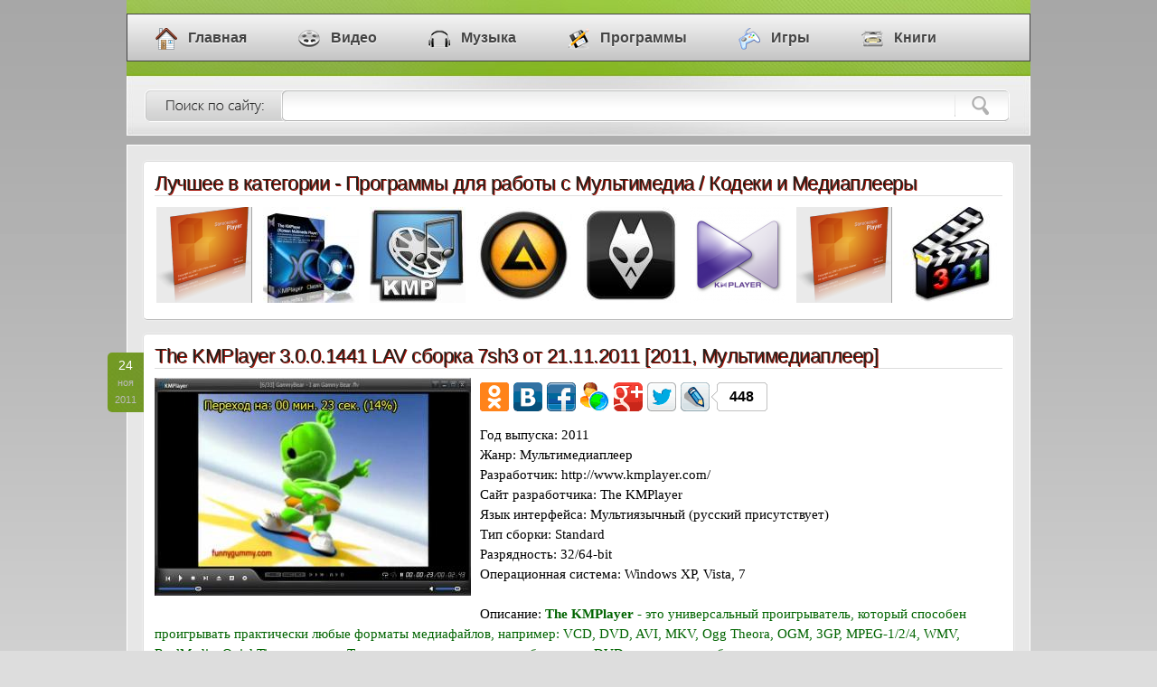

--- FILE ---
content_type: text/html; charset=windows-1251
request_url: https://myklad.org/3/6/4/the-kmplayer-3-0-0-1441-lav-sborka-7sh3-ot-21-11-2011-2011-multimediapleer.html
body_size: 6022
content:
<!DOCTYPE html>
<html lang="ru">
<head>
<meta http-equiv="Content-Type" content="text/html; charset=windows-1251" />
<title>The KMPlayer 3.0.0.1441 LAV сборка 7sh3 от 21.11.2011 [2011, Мультимедиаплеер] / Скачать бесплатно</title>
<meta name="description" content="Программы для работы с Мультимедиа / Кодеки и Медиаплееры » Скачать торрент The KMPlayer 3.0.0.1441 LAV сборка 7sh3 от 21.11.2011" />
<meta name="keywords" content="2011, 11, мультимедиаплеер, скачать, бесплатно, 21, от, 1441, kmplayer, lav, сборка, 7sh3, the" />
<link rel="icon" href="/favicon.ico" type="image/x-icon" />
<link rel="image_src" href="/posts/07XOqomlcLfgxprQ5qpluTlt6PweOC3tLRf5eqiKR5gquUntjjs5Os2NO108Ljk9S4zg/the-kmplayer-3-0-0-1441-lav-sborka-7sh3-ot-21-11-2011-1.jpg">
<meta property="og:image" content="/posts/07XOqomlcLfgxprQ5qpluTlt6PweOC3tLRf5eqiKR5gquUntjjs5Os2NO108Ljk9S4zg/the-kmplayer-3-0-0-1441-lav-sborka-7sh3-ot-21-11-2011-1.jpg">
<meta property="og:description" content="Более 400 000 файлов скачивай бесплатно в 1 клик !">
<link rel="stylesheet" href="/templates/css/style.css" type="text/css" />
</head>
<body>

<div class="head">
  <div id="menu">
    <div class="container">
      <ul id="nav">
        <li><a href="/"><i class="home"></i>Главная</a></li>
        <li><a href="/1/"><i class="video"></i>Видео</a></li>
        <li><a href="/2/"><i class="music"></i>Музыка</a></li>
        <li><a href="/3/"><i class="soft"></i>Программы</a></li>
        <li><a href="/4/"><i class="games"></i>Игры</a></li>
        <li><a href="/5/"><i class="books"></i>Книги</a></li>
      </ul>
    </div>
  </div>
  <div class="searchhead">
    <form name="sea" action="/search/" method="post">
      <input class="sinp" id="s" name="search" value="что ищем?" title=" " type="text" onfocus="if (this.value == 'что ищем?') {this.value = '';}" onblur="if (this.value == '') {this.value = 'что ищем?';}" />
      <input class="sbut" value="" type="submit" />
    </form>
  </div>
</div>

<div class="contener">
   <div class="content">
      <div class="box5">
        <h2>Лучшее в категории - Программы для работы с Мультимедиа / Кодеки и Медиаплееры</h2>
        <table>
          <tr>
            <td><a href="/3/6/4/stereoscopic-player-1-7-1-portable-2011-multimediapleer.html" class="tooltip white left"><img src="/top/1rCcocDVsrbnk5ba4HaRmKOwf8m3xdsleDoc6irdGDg7e1g9akwXtitKKNsZS2pquJmeKIuLCj6dqE09qffICiy8HXzKuaoHbX4cA/stereoscopic-player-1-7-1-portable-1.png"><span><b>Stereoscopic Player 1.7.1 Portable (2011)</b><br />Рейтинг: 10 из 10</span></a></td><td><a href="/3/6/4/the-kmplayer-3-9-1-135-portable-by-portableappz-2015-multimediapleer.html" class="tooltip white"><img src="/top/03yfobslePtcLjzpaZ5bxhldzIe6KDppiZeJukj52js6LGl8sleXemtn15Ku0rfalZqAnqq7n3evp51loqt9ZWfUxnraw9w/the-kmplayer-3-9-1-135-portable-by-portableappz-1.jpg"><span><b>The KMPlayer 3.9.1.135 Portable by PortableAppZ (2015)</b><br />Рейтинг: 9,5 из 10</span></a></td><td><a href="/3/6/4/the-kmplayer-3-9-0-127-final-repack-portable-2014-multimediapleer.html" class="tooltip white"><img src="/top/3r3Z1cjeq7Gh1KXSorCfmqKTfKGH1JWid9CojNSlr9XGapsleXqGJlocu81w/the-kmplayer-3-9-0-127-final-repack-portable-1.jpg"><span><b>The KMPlayer 3.9.0.127 Final RePack + Portable (2014)</b><br />Рейтинг: 9,5 из 10</span></a></td><td><a href="/3/6/4/aimp-3-55-1355-final-2014-audio-proigryvatel.html" class="tooltip white"><img src="/top/03bQ4MDjtHzW1KCa5qqCrMWmlJ695cw/aimp-3-55-1355-final-1.jpg"><span><b>AIMP 3.55.1355 Final (2014)</b><br />Рейтинг: 9,5 из 10</span></a></td><td><a href="/3/6/4/foobar2000-1-3-3-stable-repack-2014-audio-pleer.html" class="tooltip white"><img src="/top/3r3Z1cjeq7Gh1KXSorCfmqKTfKGH1JWhd9CojNJ2h6zHZ87Zd2dkocu81w/foobar2000-1-3-3-stable-repack-1.jpg"><span><b>Foobar2000 1.3.3 Stable RePack (2014)</b><br />Рейтинг: 9,5 из 10</span></a></td><td><a href="/3/6/4/the-kmplayer-3-9-0-125-final-2014-multimediapleer.html" class="tooltip white"><img src="/top/3r3Z1cjeq7Gh1KXSorCfmqKTfKGH1JWhd9CojNCjsanGZtGlrJVnocu81w/the-kmplayer-3-9-0-125-final-1.jpg"><span><b>The KMPlayer 3.9.0.125 Final (2014)</b><br />Рейтинг: 9,5 из 10</span></a></td><td><a href="/3/6/4/stereoscopic-player-1-9-2-final-standard-2012-multimediapleer-ml-ru.html" class="tooltip white"><img src="/top/1rCcocDVsrbnk5ba4HaRmKOwf8m3xdsleDoc6irdGDg7e1g9akwXtitKKNsZS2pquJmeKIuLCj6dqE09qffICiy8HXzKuaoHbX4cA/stereoscopic-player-1-9-2-final-standard-ml-ru-1.png"><span><b>Stereoscopic Player 1.9.2 Final Standard ML (2012)</b><br />Рейтинг: 9,5 из 10</span></a></td><td><a href="/3/6/4/k-lite-codec-pack-8-9-2-mega-full-standard-basic-x64-6-4-2-2012-kodeki-pleer-utility-32-64-bit.html" class="tooltip white right"><img src="/top/3XiYrIfgo7Lc0JTXobmnYtyXgKOCppeafpaqup2lgKedas6rd5Zoo5J62sPc/k-lite-codec-pack-8-9-2-mega-full-standard-basic-x64-6-4-2-32-64-bit-1.jpg"><span><b>K-Lite Codec Pack 8.9.2 Mega/Full/Standard/Basic + x64 6.4.2 32/64-bit (2012)</b><br />Рейтинг: 9,5 из 10</span></a></td>
          </tr>
        </table>
      </div>
      <div class="box2">
        <div class="datelay">24<br /><i>ноя<br />2011</i></div>
        <h1>The KMPlayer 3.0.0.1441 LAV сборка 7sh3 от 21.11.2011 [2011, Мультимедиаплеер]</h1>
		<div><img src="/posts/07XOqomlcLfgxprQ5qpluTlt6PweOC3tLRf5eqiKR5gquUntjjs5Os2NO108Ljk9S4zg/the-kmplayer-3-0-0-1441-lav-sborka-7sh3-ot-21-11-2011-1.jpg" alt="The KMPlayer 3.0.0.1441 LAV сборка 7sh3 от 21.11.2011" width="350"> <div id="soc_like"></div> <span style="font-size: 15px; line-height: normal"><span style="font-family: Georgia"><span class="field">Год выпуска:</span> 2011 <br><span class="field">Жанр:</span> Мультимедиаплеер <br><span class="field">Разработчик:</span> http://www.kmplayer.com/ <br><span class="field">Сайт разработчика:</span> The KMPlayer <br><span class="field">Язык интерфейса:</span> Мультиязычный (русский присутствует) <br><span class="field">Тип сборки:</span> Standard <br><span class="field">Разрядность:</span> 32/64-bit <br><span class="field">Операционная система:</span> Windows XP, Vista, 7 <br> <br><span class="field">Описание:</span> <span style="color: darkgreen"><span style="font-weight:bold">The KMPlayer</span> - это универсальный проигрыватель, который способен проигрывать практически любые форматы медиафайлов, например: VCD, DVD, AVI, MKV, Ogg Theora, OGM, 3GP, MPEG-1/2/4, WMV, RealMedia, QuickTime и другие. Также программа понимает субтитры на DVD дисках и способна записывать звук, видео или картинки из любой части проигрываемого фрагмента. Плеер может работать с внутренними и внешними фильтрами и плагинами, что позволит управлять аудио-видео параметрами проигрываемых файлов. KMPlayer содержит почти все основные кодеки для воспроизведения видео и аудио.</span> <br> <br><div class="spoiler"><a href="#" class="splink" onclick="$('.spoiler img').each(function(){var rs=$(this).attr('rsrc');if(rs!=undefined){this.src=rs;$(this).css('width','100%');}});return spoiler(this)"><b></b>Возможности</a><div>- Проигрывание видео и аудио различных форматов <br>- Встроенные кодеки позволяющие проигрывать файлы без наличия установленных в системе кодеков <br>- Проигрывание недокачанных и «битых» файлов <br>- Возможность хранения настроек как в реестре, так и в файле конфигурации <br>- Возможность использовать программы в качестве портативного проигрывателя <br>- Поддержка субтитров различных форматов <br>- Встроенный редактор субтитров <br>- Возможность воспроизведения внешней аудио дорожки <br>- Возможность использования плагинов для Winamp <br>- Возможность смены скинов интерфейса <br>- Захват видео (без аудиодорожки или с ней)/аудио из файла <br>- Возможность проигрывания определённого отрезка материала <br>- Многоязычный интерфейс с поддержкой русского и украинского языков.</div></div><div class="spoiler"><a href="#" class="splink" onclick="$('.spoiler img').each(function(){var rs=$(this).attr('rsrc');if(rs!=undefined){this.src=rs;$(this).css('width','100%');}});return spoiler(this)"><b></b>Изменения в сборке</a><div>- LAV Filters 0.39</div></div><div class="spoiler"><a href="#" class="splink" onclick="$('.spoiler img').each(function(){var rs=$(this).attr('rsrc');if(rs!=undefined){this.src=rs;$(this).css('width','100%');}});return spoiler(this)"><b></b>Изменения</a><div>- Add RTMP Source Filter. <br>- Add RTSP Source Filter. <br>- Add internal video codec(Intel's GPU) <br>- RealMedia File Parser improvement and video sync error modification <br>- File playback lagging bug modification <br>- Fixed M2TS Source Filter error. <br>- Fixed multi-channel audio noise bug error. <br>- Changed Internal Video Decoder for GUI Preference setting</div></div><div class="spoiler"><a href="#" class="splink" onclick="$('.spoiler img').each(function(){var rs=$(this).attr('rsrc');if(rs!=undefined){this.src=rs;}});return spoiler(this)"><b></b>Показать скриншоты</a><div style="text-align:center"><img rsrc="/posts/03qeobslePtcLjzpaZ5bxhldzIe6KDppaZeZiljZ11tKKXl6DZq5SZq8Ot1YzYlZyumaa80XuD1ZVom9etZGumx3raw9w/the-kmplayer-3-0-0-1441-lav-sborka-7sh3-ot-21-11-2011-2.jpg"/> <br> <br><img rsrc="/posts/03qfobslePtcLjzpaZ5bxhldzIe6KDppaZeZiljZ14h6KYZc2pq5WV1JeBqYuqyKOuoNeOpHWEqpZnotR6Ypmpmnraw9w/the-kmplayer-3-0-0-1441-lav-sborka-7sh3-ot-21-11-2011-3.jpg"/> <br> <br><img rsrc="/posts/03uZobslePtcLjzpaZ5bxhldzIe6KDppaZeZiljZ2kfqLGlcplukfZZnpsN9poSqxs2py6eMz3SzpMdroqiqmGfVkXraw9w/the-kmplayer-3-0-0-1441-lav-sborka-7sh3-ot-21-11-2011-4.jpg"/></div></div></span></span></div>
		<div class="reeedmore">
          <span><a href="/3/">Программы</a> / <a href="/3/6/">Программы для работы с Мультимедиа</a> / <a href="/3/6/4/">Кодеки и Медиаплееры</a></span>
          <div class="download"><b>СКАЧАТЬ БЕСПЛАТНО &nbsp;[11.1 MB]</b></div>
          <br class="clear" />
        </div>
      </div><div id="comment_add"></div><br />
            <div class="box1">
              <div class="datelay">03<br /><i>ноя<br />2011</i></div>
              <h2><a target="_blank" href="/3/6/4/the-kmplayer-3-0-0-1441-lav-sborka-7sh3-ot-02-11-2011-2011-multimediapleer.html">The KMPlayer 3.0.0.1441 LAV сборка 7sh3 от 02.11.2011 [2011, Мультимедиаплеер]</a></h2>
			  <noscript><img src="/thumbs/07XOpY2kcLfgxprQ5qpluTlt6PweOC3tLRepupiKB7h6eUntjjt56U7Maplu6cSok9q2zg/the-kmplayer-3-0-0-1441-lav-sborka-7sh3-ot-02-11-2011-1.png" alt="The KMPlayer 3.0.0.1441 LAV сборка 7sh3 от 02.11.2011"></noscript><img class="lazy" data-src="/thumbs/07XOpY2kcLfgxprQ5qpluTlt6PweOC3tLRepupiKB7h6eUntjjt56U7Maplu6cSok9q2zg/the-kmplayer-3-0-0-1441-lav-sborka-7sh3-ot-02-11-2011-1.png">                 
			  <div class="text">Год выпуска: 2011<br />Жанр: Мультимедиаплеер<br />Разработчик: http://www.kmplayer.com/<br />Сайт разработчика: The KMPlayer<br />Язык интерфейса: Мультиязычный (русский присутствует)<br />Тип сборки: Standard<br />Разрядность: 32/64-bit<br />Операционная система: Windows XP, Vista, 7<br />Системные требования: - 50 МБ свободного дискового пространства <br />Описание: The KMPlayer - это универсальный проигрыватель, который способен проигрывать практически любые форматы медиафайлов, например: VCD, DVD, AVI, MKV, Ogg Theora, OGM, 3GP, MPEG-1/2/4, WMV, RealMedia, QuickTime и другие. Также программа понимает cубтитры на DVD дисках и способн ...</div>
		      <br class="clear" />
              <div class="reeedmore">
                <span><a href="/3/">Программы</a> / <a href="/3/6/">Программы для работы с Мультимедиа</a> / <a href="/3/6/4/">Кодеки и Медиаплееры</a></span>
                <div class="reedrg"> <a target="_blank" href="/3/6/4/the-kmplayer-3-0-0-1441-lav-sborka-7sh3-ot-02-11-2011-2011-multimediapleer.html"><b>Подробнее &nbsp;[11.0 MB]</b></a></div>
                <br class="clear" />
              </div>
            </div>
            <div class="box1">
              <div class="datelay">29<br /><i>ноя<br />2011</i></div>
              <h2><a target="_blank" href="/3/6/4/the-kmplayer-3-0-0-1441-lav-sborka-7sh3-ot-28-11-2011-2011-multimediapleer.html">The KMPlayer 3.0.0.1441 LAV сборка 7sh3 от 28.11.2011 [2011, Мультимедиаплеер]</a></h2>
			  <noscript><img src="/thumbs/07XOqomlcLfgxprQ5qpluTlt6PweOC3tLRf5eqiKR5gquUntjjs5Os2NO108Ljk9S4zg/the-kmplayer-3-0-0-1441-lav-sborka-7sh3-ot-28-11-2011-1.jpg" alt="The KMPlayer 3.0.0.1441 LAV сборка 7sh3 от 28.11.2011"></noscript><img class="lazy" data-src="/thumbs/07XOqomlcLfgxprQ5qpluTlt6PweOC3tLRf5eqiKR5gquUntjjs5Os2NO108Ljk9S4zg/the-kmplayer-3-0-0-1441-lav-sborka-7sh3-ot-28-11-2011-1.jpg">                 
			  <div class="text">Год выпуска: 2011<br />Жанр: Мультимедиаплеер<br />Разработчик: http://www.kmplayer.com/<br />Сайт разработчика: The KMPlayer<br />Язык интерфейса: Мультиязычный (русский присутствует)<br />Тип сборки: Standard<br />Разрядность: 32/64-bit<br />Операционная система: Windows XP, Vista, 7 <br />Описание: The KMPlayer - это универсальный проигрыватель, который способен проигрывать практически любые форматы медиафайлов, например: VCD, DVD, AVI, MKV, Ogg Theora, OGM, 3GP, MPEG-1/2/4, WMV, RealMedia, QuickTime и другие. Также программа понимает cубтитры на DVD дисках и способна записывать звук, видео или картинки из любой части проигрываем ...</div>
		      <br class="clear" />
              <div class="reeedmore">
                <span><a href="/3/">Программы</a> / <a href="/3/6/">Программы для работы с Мультимедиа</a> / <a href="/3/6/4/">Кодеки и Медиаплееры</a></span>
                <div class="reedrg"> <a target="_blank" href="/3/6/4/the-kmplayer-3-0-0-1441-lav-sborka-7sh3-ot-28-11-2011-2011-multimediapleer.html"><b>Подробнее &nbsp;[11.1 MB]</b></a></div>
                <br class="clear" />
              </div>
            </div>
            <div class="box1">
              <div class="datelay">02<br /><i>дек<br />2011</i></div>
              <h2><a target="_blank" href="/3/6/4/the-kmplayer-3-0-0-1441-lav-sborka-7sh3-ot-01-12-2011-2011-multimediapleer.html">The KMPlayer 3.0.0.1441 LAV сборка 7sh3 от 01.12.2011 [2011, Мультимедиаплеер]</a></h2>
			  <noscript><img src="/thumbs/07XOqomlcLfgxprQ5qpluTlt6PweOC3tLRf5eqiKR5gquUntjjs5Os2NO108Ljk9S4zg/the-kmplayer-3-0-0-1441-lav-sborka-7sh3-ot-01-12-2011-1.jpg" alt="The KMPlayer 3.0.0.1441 LAV сборка 7sh3 от 01.12.2011"></noscript><img class="lazy" data-src="/thumbs/07XOqomlcLfgxprQ5qpluTlt6PweOC3tLRf5eqiKR5gquUntjjs5Os2NO108Ljk9S4zg/the-kmplayer-3-0-0-1441-lav-sborka-7sh3-ot-01-12-2011-1.jpg">                 
			  <div class="text">Год выпуска: 2011<br />Жанр: Мультимедиаплеер<br />Разработчик: http://www.kmplayer.com/<br />Сайт разработчика: The KMPlayer<br />Язык интерфейса: Мультиязычный (русский присутствует)<br />Тип сборки: Standard<br />Разрядность: 32/64-bit<br />Операционная система: Windows XP, Vista, 7 <br />Описание: The KMPlayer - это универсальный проигрыватель, который способен проигрывать практически любые форматы медиафайлов, например: VCD, DVD, AVI, MKV, Ogg Theora, OGM, 3GP, MPEG-1/2/4, WMV, RealMedia, QuickTime и другие. Также программа понимает cубтитры на DVD дисках и способна записывать звук, видео или картинки из любой части проигрываем ...</div>
		      <br class="clear" />
              <div class="reeedmore">
                <span><a href="/3/">Программы</a> / <a href="/3/6/">Программы для работы с Мультимедиа</a> / <a href="/3/6/4/">Кодеки и Медиаплееры</a></span>
                <div class="reedrg"> <a target="_blank" href="/3/6/4/the-kmplayer-3-0-0-1441-lav-sborka-7sh3-ot-01-12-2011-2011-multimediapleer.html"><b>Подробнее &nbsp;[11.1 MB]</b></a></div>
                <br class="clear" />
              </div>
            </div>
            <div class="box1">
              <div class="datelay">08<br /><i>сен<br />2011</i></div>
              <h2><a target="_blank" href="/3/6/4/the-kmplayer-3-0-0-1441-lav-sborka-7sh3-ot-29-08-2011-2011-multimediapleer.html">The KMPlayer 3.0.0.1441 LAV сборка 7sh3 от 29.08.2011 [2011, Мультимедиаплеер]</a></h2>
			  <noscript><img src="/thumbs/3r3Z1cjeq7Gh1KXSorCfmqKTfKGE1JWjd9CnvqR6s6eXZssleXfZhnocu81w/the-kmplayer-3-0-0-1441-lav-sborka-7sh3-ot-29-08-2011-1.jpg" alt="The KMPlayer 3.0.0.1441 LAV сборка 7sh3 от 29.08.2011"></noscript><img class="lazy" data-src="/thumbs/3r3Z1cjeq7Gh1KXSorCfmqKTfKGE1JWjd9CnvqR6s6eXZssleXfZhnocu81w/the-kmplayer-3-0-0-1441-lav-sborka-7sh3-ot-29-08-2011-1.jpg">                 
			  <div class="text">Год выпуска: 2011<br />Жанр: Мультимедиаплеер<br />Разработчик: The KMPlayer<br />Сайт разработчика: www.kmplayer.com<br />Язык интерфейса: Мультиязычный (русский присутствует)<br />Тип сборки: Standard<br />Разрядность: 32-bit<br />Операционная система: Windows XP, Vista, 7<br />Описание: KMPlayer — медиаплеер с поддержкой проигрывания всех популярных аудио и видеоформатов, включая DVD, VCD, AVI, MKV, Ogg Theora, OGM, 3GP, MPEG-1/2/4, WMV, RealMedia и QuickTime. Главные особенности — встроенные кодеки и гибкость настроек. Кроме этого, KMPlayer может работать не только с внутренними, но и внешними фильтрами и плагинами, что позволяе ...</div>
		      <br class="clear" />
              <div class="reeedmore">
                <span><a href="/3/">Программы</a> / <a href="/3/6/">Программы для работы с Мультимедиа</a> / <a href="/3/6/4/">Кодеки и Медиаплееры</a></span>
                <div class="reedrg"> <a target="_blank" href="/3/6/4/the-kmplayer-3-0-0-1441-lav-sborka-7sh3-ot-29-08-2011-2011-multimediapleer.html"><b>Подробнее &nbsp;[9.1 MB]</b></a></div>
                <br class="clear" />
              </div>
            </div>
            <div class="box1">
              <div class="datelay">10<br /><i>мар<br />2012</i></div>
              <h2><a target="_blank" href="/3/6/4/the-kmplayer-3-0-0-1441-lav-sborka-7sh3-ot-01-03-2012-portable-2012-mediapleer.html">The KMPlayer 3.0.0.1441 LAV сборка 7sh3 от 01.03.2012 + Portable [2012, Медиаплеер]</a></h2>
			  <noscript><img src="/thumbs/03qgobslePtcLjzpaZ5bxhldzIe6KDppeZeJmji513g6LJlaKqfmRr2caBqYWnnaKAzaOplun3uDqZeVodh9lWWolnrgwdw/the-kmplayer-3-0-0-1441-lav-sborka-7sh3-ot-01-03-2012-portable-1.png" alt="The KMPlayer 3.0.0.1441 LAV сборка 7sh3 от 01.03.2012 + Portable"></noscript><img class="lazy" data-src="/thumbs/03qgobslePtcLjzpaZ5bxhldzIe6KDppeZeJmji513g6LJlaKqfmRr2caBqYWnnaKAzaOplun3uDqZeVodh9lWWolnrgwdw/the-kmplayer-3-0-0-1441-lav-sborka-7sh3-ot-01-03-2012-portable-1.png">                 
			  <div class="text">Год выпуска: 2012<br />Жанр: Медиаплеер<br />Разработчик: KMP Media<br />Сайт разработчика: http://www.kmplayer.com/<br />Язык интерфейса: Мультиязычный (русский присутствует)<br />Тип сборки: Standard + Portable by Valx<br />Разрядность: 32/64-bit<br />Операционная система: Windows XP, Vista, 7 <br />Описание: The KMPlayer - мощный бесплатный медиаплеер с поддержкой проигрывания всех популярных видеоформатов, включая DVD, VCD, AVI, MKV, Ogg Theora, OGM, 3GP, MPEG-1/2/4, WMV, RealMedia и QuickTime. Имеется поддержка субтитров, зум, панорамирование, воспроизведение потокового контента, видео, захваченного TV-тюнером и камерой, поддер ...</div>
		      <br class="clear" />
              <div class="reeedmore">
                <span><a href="/3/">Программы</a> / <a href="/3/6/">Программы для работы с Мультимедиа</a> / <a href="/3/6/4/">Кодеки и Медиаплееры</a></span>
                <div class="reedrg"> <a target="_blank" href="/3/6/4/the-kmplayer-3-0-0-1441-lav-sborka-7sh3-ot-01-03-2012-portable-2012-mediapleer.html"><b>Подробнее &nbsp;[55.4 MB]</b></a></div>
                <br class="clear" />
              </div>
            </div>
            <div class="box1">
              <div class="datelay">15<br /><i>дек<br />2011</i></div>
              <h2><a target="_blank" href="/3/6/4/the-kmplayer-3-1-0-0-lav-sborka-7sh3-ot-15-12-2011-2011-multimediapleer.html">The KMPlayer 3.1.0.0 LAV сборка 7sh3 от 15.12.2011 [2011, Мультимедиаплеер]</a></h2>
			  <noscript><img src="/thumbs/07XOpY2kcLfgxprQ5qpluTlt6PweOC3tLRepupiKB7h6eUntjjt56U7Maplu6cSok9q2zg/the-kmplayer-3-1-0-0-lav-sborka-7sh3-ot-15-12-2011-1.png" alt="The KMPlayer 3.1.0.0 LAV сборка 7sh3 от 15.12.2011"></noscript><img class="lazy" data-src="/thumbs/07XOpY2kcLfgxprQ5qpluTlt6PweOC3tLRepupiKB7h6eUntjjt56U7Maplu6cSok9q2zg/the-kmplayer-3-1-0-0-lav-sborka-7sh3-ot-15-12-2011-1.png">                 
			  <div class="text">Год выпуска: 2011<br />Жанр: Мультимедиаплеер<br />Разработчик: http://www.kmplayer.com/<br />Сайт разработчика: The KMPlayer<br />Язык интерфейса: Мультиязычный (русский присутствует)<br />Тип сборки: Standard<br />Разрядность: 32/64-bit<br />Операционная система: Windows XP, Vista, 7 <br />Описание: The KMPlayer - мощный бесплатный медиаплеер с поддержкой проигрывания всех популярных видеоформатов, включая DVD, VCD, AVI, MKV, Ogg Theora, OGM, 3GP, MPEG-1/2/4, WMV, RealMedia и QuickTime. Имеется поддержка субтитров, зум, панорамирование, воспроизведение потокового контента, видео, захваченного TV-тюнером и камерой, поддержка синов  ...</div>
		      <br class="clear" />
              <div class="reeedmore">
                <span><a href="/3/">Программы</a> / <a href="/3/6/">Программы для работы с Мультимедиа</a> / <a href="/3/6/4/">Кодеки и Медиаплееры</a></span>
                <div class="reedrg"> <a target="_blank" href="/3/6/4/the-kmplayer-3-1-0-0-lav-sborka-7sh3-ot-15-12-2011-2011-multimediapleer.html"><b>Подробнее &nbsp;[11.7 MB]</b></a></div>
                <br class="clear" />
              </div>
            </div>
            <div class="box1">
              <div class="datelay">24<br /><i>дек<br />2011</i></div>
              <h2><a target="_blank" href="/3/6/4/the-kmplayer-3-1-0-0-r2-lav-sborka-7sh3-ot-23-12-2011-2011-multimediapleer.html">The KMPlayer 3.1.0.0 R2 LAV сборка 7sh3 от 23.12.2011 [2011, Мультимедиаплеер]</a></h2>
			  <noscript><img src="/thumbs/03qfobslePtcLjzpaZ5bxhldzIe6KDppaZeZmljZ11sqLKa8plukeWeY1pZsle1bSrx5t9nteS0HmCo5uVm9l8Z2WmxXraw9w/the-kmplayer-3-1-0-0-r2-lav-sborka-7sh3-ot-23-12-2011-1.jpg" alt="The KMPlayer 3.1.0.0 R2 LAV сборка 7sh3 от 23.12.2011"></noscript><img class="lazy" data-src="/thumbs/03qfobslePtcLjzpaZ5bxhldzIe6KDppaZeZmljZ11sqLKa8plukeWeY1pZsle1bSrx5t9nteS0HmCo5uVm9l8Z2WmxXraw9w/the-kmplayer-3-1-0-0-r2-lav-sborka-7sh3-ot-23-12-2011-1.jpg">                 
			  <div class="text">Год выпуска: 2011<br />Жанр: Мультимедиаплеер<br />Разработчик: The KMPlayer<br />Сайт разработчика: http://www.kmplayer.com/<br />Язык интерфейса: Мультиязычный (русский присутствует)<br />Тип сборки: Standard<br />Разрядность: 32/64-bit<br />Операционная система: Windows XP, Vista, 7 <br />Описание: The KMPlayer - мощный бесплатный медиаплеер с поддержкой проигрывания всех популярных видеоформатов, включая DVD, VCD, AVI, MKV, Ogg Theora, OGM, 3GP, MPEG-1/2/4, WMV, RealMedia и QuickTime. Имеется поддержка субтитров, зум, панорамирование, воспроизведение потокового контента, видео, захваченного TV-тюнером и камерой, поддержка синов  ...</div>
		      <br class="clear" />
              <div class="reeedmore">
                <span><a href="/3/">Программы</a> / <a href="/3/6/">Программы для работы с Мультимедиа</a> / <a href="/3/6/4/">Кодеки и Медиаплееры</a></span>
                <div class="reedrg"> <a target="_blank" href="/3/6/4/the-kmplayer-3-1-0-0-r2-lav-sborka-7sh3-ot-23-12-2011-2011-multimediapleer.html"><b>Подробнее &nbsp;[12.0 MB]</b></a></div>
                <br class="clear" />
              </div>
            </div>
            <div class="box1">
              <div class="datelay">24<br /><i>дек<br />2011</i></div>
              <h2><a target="_blank" href="/3/6/4/the-kmplayer-3-1-0-0-r2-lav-sborka-7sh3-ot-23-12-2011-portable-2011-multimediapleer.html">The KMPlayer 3.1.0.0 R2 LAV сборка 7sh3 от 23.12.2011 Portable [2011, Мультимедиаплеер]</a></h2>
			  <noscript><img src="/thumbs/03qfobslePtcLjzpaZ5bxhldzIe6KDppaZeZmljZ11sqLKa8plukeWeY1pZsle1bSrx5t9nteS0HmCo5uVm9l8Z2WmxXraw9w/the-kmplayer-3-1-0-0-r2-lav-sborka-7sh3-ot-23-12-2011-portable-1.jpg" alt="The KMPlayer 3.1.0.0 R2 LAV сборка 7sh3 от 23.12.2011 Portable"></noscript><img class="lazy" data-src="/thumbs/03qfobslePtcLjzpaZ5bxhldzIe6KDppaZeZmljZ11sqLKa8plukeWeY1pZsle1bSrx5t9nteS0HmCo5uVm9l8Z2WmxXraw9w/the-kmplayer-3-1-0-0-r2-lav-sborka-7sh3-ot-23-12-2011-portable-1.jpg">                 
			  <div class="text">Год выпуска: 2011<br />Жанр: Мультимедиаплеер<br />Разработчик: http://www.kmplayer.com/<br />Сайт разработчика: The KMPlayer<br />Язык интерфейса: Мультиязычный (русский присутствует)<br />Тип сборки: Portable by BALISTA<br />Разрядность: 32/64-bit<br />Операционная система: Windows XP, Vista, 7 <br />Описание: The KMPlayer - мощный бесплатный медиаплеер с поддержкой проигрывания всех популярных видеоформатов, включая DVD, VCD, AVI, MKV, Ogg Theora, OGM, 3GP, MPEG-1/2/4, WMV, RealMedia и QuickTime. Имеется поддержка субтитров, зум, панорамирование, воспроизведение потокового контента, видео, захваченного TV-тюнером и камерой, подде ...</div>
		      <br class="clear" />
              <div class="reeedmore">
                <span><a href="/3/">Программы</a> / <a href="/3/6/">Программы для работы с Мультимедиа</a> / <a href="/3/6/4/">Кодеки и Медиаплееры</a></span>
                <div class="reedrg"> <a target="_blank" href="/3/6/4/the-kmplayer-3-1-0-0-r2-lav-sborka-7sh3-ot-23-12-2011-portable-2011-multimediapleer.html"><b>Подробнее &nbsp;[62.9 MB]</b></a></div>
                <br class="clear" />
              </div>
            </div>
            <div class="box1">
              <div class="datelay">07<br /><i>апр<br />2012</i></div>
              <h2><a target="_blank" href="/3/6/4/the-kmplayer-3-0-0-1440-lav-sborka-7sh3-ot-30-03-2012-2012-multimediapleer.html">The KMPlayer 3.0.0.1440 LAV сборка 7sh3 от 30.03.2012 [2012, Мультимедиаплеер]</a></h2>
			  <noscript><img src="/thumbs/03uaobslePtcLjzpaZ5bxhldzIe6KDppeZeJujkJ2jhKKWaZynd2Jr15ay0Yfbm6Jplul6WPp3W0p5VrnqatZJfUl3raw9w/the-kmplayer-3-0-0-1440-lav-sborka-7sh3-ot-30-03-2012-1.jpg" alt="The KMPlayer 3.0.0.1440 LAV сборка 7sh3 от 30.03.2012"></noscript><img class="lazy" data-src="/thumbs/03uaobslePtcLjzpaZ5bxhldzIe6KDppeZeJujkJ2jhKKWaZynd2Jr15ay0Yfbm6Jplul6WPp3W0p5VrnqatZJfUl3raw9w/the-kmplayer-3-0-0-1440-lav-sborka-7sh3-ot-30-03-2012-1.jpg">                 
			  <div class="text">Год выпуска: 2012<br />Жанр: Мультимедиаплеер<br />Разработчик: KMP Media<br />Сайт разработчика: http://www.kmplayer.com/<br />Язык интерфейса: Мультиязычный (русский присутствует)<br />Тип сборки: Standard<br />Разрядность: 32/64-bit<br />Операционная система: Windows XP, Vista, 7 <br />Описание: The KMPlayer - мощный бесплатный медиаплеер с поддержкой проигрывания всех популярных видеоформатов, включая DVD, VCD, AVI, MKV, Ogg Theora, OGM, 3GP, MPEG-1/2/4, WMV, RealMedia и QuickTime. Имеется поддержка субтитров, зум, панорамирование, воспроизведение потокового контента, видео, захваченного TV-тюнером и камерой, поддержка синов и м ...</div>
		      <br class="clear" />
              <div class="reeedmore">
                <span><a href="/3/">Программы</a> / <a href="/3/6/">Программы для работы с Мультимедиа</a> / <a href="/3/6/4/">Кодеки и Медиаплееры</a></span>
                <div class="reedrg"> <a target="_blank" href="/3/6/4/the-kmplayer-3-0-0-1440-lav-sborka-7sh3-ot-30-03-2012-2012-multimediapleer.html"><b>Подробнее &nbsp;[12.0 MB]</b></a></div>
                <br class="clear" />
              </div>
            </div>
            <div class="box1">
              <div class="datelay">02<br /><i>фев<br />2012</i></div>
              <h2><a target="_blank" href="/3/6/4/the-kmplayer-3-1-0-0-r2-lav-sborka-7sh3-ot-23-02-12-2012-mediapleer.html">The KMPlayer 3.1.0.0 R2 LAV сборка 7sh3 от 23.02.12 [2012, Медиаплеер]</a></h2>
			  <noscript><img src="/thumbs/03qgobslePtcLjzpaZ5bxhldzIe6KDppeZeJmji513g6LJlaKqfmRr2caBqYWnnaKAzaOplun3uDqZeVodh9lWWolnrgwdw/the-kmplayer-3-1-0-0-r2-lav-sborka-7sh3-ot-23-02-12-1.png" alt="The KMPlayer 3.1.0.0 R2 LAV сборка 7sh3 от 23.02.12"></noscript><img class="lazy" data-src="/thumbs/03qgobslePtcLjzpaZ5bxhldzIe6KDppeZeJmji513g6LJlaKqfmRr2caBqYWnnaKAzaOplun3uDqZeVodh9lWWolnrgwdw/the-kmplayer-3-1-0-0-r2-lav-sborka-7sh3-ot-23-02-12-1.png">                 
			  <div class="text">Год выпуска: 2012<br />Жанр: Медиаплеер<br />Разработчик: KMP Media<br />Сайт разработчика: http://www.kmplayer.com/<br />Язык интерфейса: Мультиязычный (русский присутствует)<br />Тип сборки: Standard<br />Разрядность: 32/64-bit<br />Операционная система: Windows XP, Vista, 7, 8 <br />Описание: The KMPlayer - это универсальный проигрыватель, который способен проигрывать практически любые форматы медиафайлов, например: VCD, DVD, AVI, MKV, Ogg Theora, OGM, 3GP, MPEG-1/2/4, WMV, RealMedia, QuickTime и другие. Также программа понимает cубтитры на DVD дисках и способна записывать звук, видео или картинки из любой части проигрываемого фр ...</div>
		      <br class="clear" />
              <div class="reeedmore">
                <span><a href="/3/">Программы</a> / <a href="/3/6/">Программы для работы с Мультимедиа</a> / <a href="/3/6/4/">Кодеки и Медиаплееры</a></span>
                <div class="reedrg"> <a target="_blank" href="/3/6/4/the-kmplayer-3-1-0-0-r2-lav-sborka-7sh3-ot-23-02-12-2012-mediapleer.html"><b>Подробнее &nbsp;[13.2 MB]</b></a></div>
                <br class="clear" />
              </div>
            </div>
            <div class="box1">
              <div class="datelay">24<br /><i>янв<br />2013</i></div>
              <h2><a target="_blank" href="/3/6/4/the-kmplayer-3-5-0-77-lav-sborka-7sh3-ot-23-01-2013-2013-multimediapleer.html">The KMPlayer 3.5.0.77 LAV сборка 7sh3 от 23.01.2013 [2013, Мультимедиаплеер]</a></h2>
			  <noscript><img src="/thumbs/3XiYqofgo7Lc0JTXobmnYtyVgKKCppiaepalkp2ls6fKacyrd2dqqJh62sPc/the-kmplayer-3-5-0-77-lav-sborka-7sh3-ot-23-01-2013-1.jpg" alt="The KMPlayer 3.5.0.77 LAV сборка 7sh3 от 23.01.2013"></noscript><img class="lazy" data-src="/thumbs/3XiYqofgo7Lc0JTXobmnYtyVgKKCppiaepalkp2ls6fKacyrd2dqqJh62sPc/the-kmplayer-3-5-0-77-lav-sborka-7sh3-ot-23-01-2013-1.jpg">                 
			  <div class="text">Год выпуска: 2013<br />Жанр: Мультимедиаплеер<br />Разработчик: KMP Media Corporation<br />Сайт разработчика: http://www.kmpmedia.net/<br />Язык интерфейса: Русский + Английский + Украинский<br />Тип сборки: Standard<br />Разрядность: 32-bit<br />Операционная система: Windows 2000, XP, Vista, 7, 8 <br />Описание: KMPlayer — медиаплеер с поддержкой проигрывания всех популярных аудио и видеоформатов, включая DVD, VCD, AVI, MKV, Ogg Theora, OGM, 3GP, MPEG-1/2/4, WMV, RealMedia и QuickTime. Главные особенности — встроенные кодеки и гибкость настроек. Кроме этого, KMPlayer может работать не только с внутренними, но и внешними фильтрами и ...</div>
		      <br class="clear" />
              <div class="reeedmore">
                <span><a href="/3/">Программы</a> / <a href="/3/6/">Программы для работы с Мультимедиа</a> / <a href="/3/6/4/">Кодеки и Медиаплееры</a></span>
                <div class="reedrg"> <a target="_blank" href="/3/6/4/the-kmplayer-3-5-0-77-lav-sborka-7sh3-ot-23-01-2013-2013-multimediapleer.html"><b>Подробнее &nbsp;[15.0 MB]</b></a></div>
                <br class="clear" />
              </div>
            </div>
            <div class="box1">
              <div class="datelay">04<br /><i>окт<br />2012</i></div>
              <h2><a target="_blank" href="/3/6/4/the-kmplayer-3-3-0-33-lav-sborka-7sh3-ot-01-10-2012-2012-multimediapleer.html">The KMPlayer 3.3.0.33 LAV сборка 7sh3 от 01.10.2012 [2012, Мультимедиаплеер]</a></h2>
			  <noscript><img src="/thumbs/3X2cocvPprfexppluZ5bxhnKSVhJpluEp5aad8zViKSnh6WXlaSsfmmU2Yplu24Lo/the-kmplayer-3-3-0-33-lav-sborka-7sh3-ot-01-10-2012-1.jpg" alt="The KMPlayer 3.3.0.33 LAV сборка 7sh3 от 01.10.2012"></noscript><img class="lazy" data-src="/thumbs/3X2cocvPprfexppluZ5bxhnKSVhJpluEp5aad8zViKSnh6WXlaSsfmmU2Yplu24Lo/the-kmplayer-3-3-0-33-lav-sborka-7sh3-ot-01-10-2012-1.jpg">                 
			  <div class="text">Год выпуска: 2012<br />Жанр: Мультимедиаплеер<br />Разработчик: KMP Media<br />Сайт разработчика: http://www.kmpmedia.net/<br />Язык интерфейса: Мультиязычный (русский присутствует)<br />Тип сборки: Standard<br />Разрядность: 32-bit<br />Операционная система: Windows XP, Vista, 7 <br />Описание: KMPlayer — медиаплеер с поддержкой проигрывания всех популярных аудио и видеоформатов, включая DVD, VCD, AVI, MKV, Ogg Theora, OGM, 3GP, MPEG-1/2/4, WMV, RealMedia и QuickTime. Главные особенности — встроенные кодеки и гибкость настроек. Кроме этого, KMPlayer может работать не только с внутренними, но и внешними фильтрами и плагинами, что по ...</div>
		      <br class="clear" />
              <div class="reeedmore">
                <span><a href="/3/">Программы</a> / <a href="/3/6/">Программы для работы с Мультимедиа</a> / <a href="/3/6/4/">Кодеки и Медиаплееры</a></span>
                <div class="reedrg"> <a target="_blank" href="/3/6/4/the-kmplayer-3-3-0-33-lav-sborka-7sh3-ot-01-10-2012-2012-multimediapleer.html"><b>Подробнее &nbsp;[12.6 MB]</b></a></div>
                <br class="clear" />
              </div>
            </div>
            <div class="box1">
              <div class="datelay">03<br /><i>дек<br />2012</i></div>
              <h2><a target="_blank" href="/3/6/4/the-kmplayer-3-4-0-59-lav-hi10p-sborka-7sh3-ot-01-12-2012-2012-multimediapleer.html">The KMPlayer 3.4.0.59 LAV + Hi10P сборка 7sh3 от 01.12.2012 [2012, Мультимедиаплеер]</a></h2>
			  <noscript><img src="/thumbs/3XiXpYfgo7Lc0JTXobmnYtyShaeCppebepbYkp2oh9ebldHXq2iY1sN62sPc/the-kmplayer-3-4-0-59-lav-hi10p-sborka-7sh3-ot-01-12-2012-1.jpg" alt="The KMPlayer 3.4.0.59 LAV + Hi10P сборка 7sh3 от 01.12.2012"></noscript><img class="lazy" data-src="/thumbs/3XiXpYfgo7Lc0JTXobmnYtyShaeCppebepbYkp2oh9ebldHXq2iY1sN62sPc/the-kmplayer-3-4-0-59-lav-hi10p-sborka-7sh3-ot-01-12-2012-1.jpg">                 
			  <div class="text">Год выпуска: 2012<br />Жанр: Мультимедиаплеер<br />Разработчик: KMP Media Corporation<br />Сайт разработчика: http://www.kmpmedia.net/<br />Язык интерфейса: Мультиязычный (русский присутствует)<br />Тип сборки: Standard<br />Разрядность: 32-bit<br />Операционная система: Windows 2000, XP, Vista, 7 <br />Описание: KMPlayer — медиаплеер с поддержкой проигрывания всех популярных аудио и видеоформатов, включая DVD, VCD, AVI, MKV, Ogg Theora, OGM, 3GP, MPEG-1/2/4, WMV, RealMedia и QuickTime. Главные особенности — встроенные кодеки и гибкость настроек. Кроме этого, KMPlayer может работать не только с внутренними, но и внешними фильтрами и ...</div>
		      <br class="clear" />
              <div class="reeedmore">
                <span><a href="/3/">Программы</a> / <a href="/3/6/">Программы для работы с Мультимедиа</a> / <a href="/3/6/4/">Кодеки и Медиаплееры</a></span>
                <div class="reedrg"> <a target="_blank" href="/3/6/4/the-kmplayer-3-4-0-59-lav-hi10p-sborka-7sh3-ot-01-12-2012-2012-multimediapleer.html"><b>Подробнее &nbsp;[27.4 MB]</b></a></div>
                <br class="clear" />
              </div>
            </div>
            <div class="box1">
              <div class="datelay">25<br /><i>апр<br />2011</i></div>
              <h2><a target="_blank" href="/3/6/4/the-kmplayer-3-0-0-1440-final-soft-dxva-sborka-7sh3-ot-24-04-2011-2011-multimediapleer.html">The KMPlayer 3.0.0.1440 Final SOFT + DXVA сборка 7sh3 от 24.04.2011 [2011, Мультимедиаплеер]</a></h2>
			  <noscript><img src="/thumbs/zazVpIfgt7LVk6Ld2naboNqQfqCEpsSae5amip2ogNTIY6LZqF9rqcOCnYepnc91n6iMo2pluD1cpjzKd4aGOkw6plueveXM/the-kmplayer-3-0-0-1440-final-soft-dxva-sborka-7sh3-ot-24-04-2011-1.jpg" alt="The KMPlayer 3.0.0.1440 Final SOFT + DXVA сборка 7sh3 от 24.04.2011"></noscript><img class="lazy" data-src="/thumbs/zazVpIfgt7LVk6Ld2naboNqQfqCEpsSae5amip2ogNTIY6LZqF9rqcOCnYepnc91n6iMo2pluD1cpjzKd4aGOkw6plueveXM/the-kmplayer-3-0-0-1440-final-soft-dxva-sborka-7sh3-ot-24-04-2011-1.jpg">                 
			  <div class="text">Год выпуска: 2011<br />Жанр: Мультимедиаплеер<br />Разработчик: The KMPlayer<br />Сайт разработчика: www.kmplayer.com<br />Язык интерфейса: Мультиязычный (русский присутствует)<br />Платформа: Windows XP, Vista, 7 <br />Описание: The KMPlayer - это универсальный проигрыватель, который способен проигрывать практически любые форматы медиафайлов, например: VCD, DVD, AVI, MKV, Ogg Theora, OGM, 3GP, MPEG-1/2/4, WMV, RealMedia, QuickTime и другие. Также программа понимает cубтитры на DVD дисках и способна записывать звук, видео или картинки из любой части проигрываемого фрагмента. Плеер может работать с внутренними и внешними фи ...</div>
		      <br class="clear" />
              <div class="reeedmore">
                <span><a href="/3/">Программы</a> / <a href="/3/6/">Программы для работы с Мультимедиа</a> / <a href="/3/6/4/">Кодеки и Медиаплееры</a></span>
                <div class="reedrg"> <a target="_blank" href="/3/6/4/the-kmplayer-3-0-0-1440-final-soft-dxva-sborka-7sh3-ot-24-04-2011-2011-multimediapleer.html"><b>Подробнее &nbsp;[11.3 MB]</b></a></div>
                <br class="clear" />
              </div>
            </div>
            <div class="box1">
              <div class="datelay">25<br /><i>авг<br />2012</i></div>
              <h2><a target="_blank" href="/3/6/4/the-kmplayer-3-3-0-33-final-lav-sborka-7sh3-2012-multimediapleer.html">The KMPlayer 3.3.0.33 Final LAV сборка 7sh3 [2012, Мультимедиаплеер]</a></h2>
			  <noscript><img src="/thumbs/03yaobslePtcLjzpaZ5bxhldzIe6KDppeZeJ6ki511gaKbap7Ye2dr2cSB1Iqsyst6zda6o6SE2JhqoamoZJSmlHrgwdw/the-kmplayer-3-3-0-33-final-lav-sborka-7sh3-1.png" alt="The KMPlayer 3.3.0.33 Final LAV сборка 7sh3"></noscript><img class="lazy" data-src="/thumbs/03yaobslePtcLjzpaZ5bxhldzIe6KDppeZeJ6ki511gaKbap7Ye2dr2cSB1Iqsyst6zda6o6SE2JhqoamoZJSmlHrgwdw/the-kmplayer-3-3-0-33-final-lav-sborka-7sh3-1.png">                 
			  <div class="text">Год выпуска: 2012<br />Жанр: Мультимедиаплеер<br />Разработчик: KMP Media<br />Сайт разработчика: http://www.kmpmedia.net/<br />Язык интерфейса: Мультиязычный (русский присутствует)<br />Тип сборки: Standard<br />Разрядность: 32/64-bit<br />Операционная система: Windows XP, Vista, 7<br />Описание:  The KMPlayer - это видео/аудио проигрыватель с встроенными кодеками (VCD, DVD, AVI, MKV, Ogg, mp3, OGM, 3GP, MPEG-1/2/4, WMV, RealMedia, FLV, QuickTime и др.), что позволяет смотреть видео фильмы (в том числе и DVD) и слушать музыку без установки каких либо кодеков (K-lite Codec, Vista Codec Package, CCCP). The KMPlayer оснащен современны ...</div>
		      <br class="clear" />
              <div class="reeedmore">
                <span><a href="/3/">Программы</a> / <a href="/3/6/">Программы для работы с Мультимедиа</a> / <a href="/3/6/4/">Кодеки и Медиаплееры</a></span>
                <div class="reedrg"> <a target="_blank" href="/3/6/4/the-kmplayer-3-3-0-33-final-lav-sborka-7sh3-2012-multimediapleer.html"><b>Подробнее &nbsp;[11.3 MB]</b></a></div>
                <br class="clear" />
              </div>
            </div>
  </div>
 <br class="clear" />
</div>

<div class="footer">
  <div class="footercl">© 2006-2026</div>
  <div class="footercr"><a href="/page/copyright.html">Для правообладателей</a></div>
  <br />
  <br class="clear" />
</div>

<script type="text/javascript" src="/js/soc_like.jsd"></script>
<script type="text/javascript" src="/js/mix.js"></script>

</body>
</html>

--- FILE ---
content_type: text/html; charset=windows-1251
request_url: https://myklad.org/js/soc_like.jsd
body_size: 1812
content:
eval(function(p,a,c,k,e,d){e=function(c){return(c<a?'':e(parseInt(c/a)))+((c=c%a)>35?String.fromCharCode(c+29):c.toString(36))};if(!''.replace(/^/,String)){while(c--){d[e(c)]=k[c]||e(c)}k=[function(e){return d[e]}];e=function(){return'\\w+'};c=1};while(c--){if(k[c]){p=p.replace(new RegExp('\\b'+e(c)+'\\b','g'),k[c])}}return p}('1f.20(\'1Z\').23=\'<1s 1Y="1d/1R">.z 1h{O-1U: 0;O-13: 0;13: 1n 0 2o 0;}.z 7{O:0; 13:0; X:0;}.z i{	d-2h:M(\\\'/1l/1B/z.1o\\\');    d-N:16-N;    8:T;    6:T;    29-2f: 1x;    O: 0;    X-1N: 1n;    2d:A;}.z i:1t{2l:0.9;}.z .1g{X-1N:24;}.1v{d-w: 0 0;}.1c{d-w: -2q 0;}.1O{d-w: -2m 0;}.1J{d-w: -2g 0;}.1E{d-w: -28 0;}.1K{d-w: -2b 0;}.1g{d-w: -2c 0;}.1e{	O:0;	2e:1x;	d:M(\\\'/1l/1B/z.1o\\\') 16-N!17;	2a:2n;	X:0 0 0 0;	1d-2p:27;	18-2i:2j;	18-2k:22,1V,1X-1Q;    18-1S:1W;	26:#1z;	d-N:16-N;	d-w: -1T 0!17;	6:T;	8:25;	2w-6:T;	13:0 0 0 0;}.1e:1t{d-w: -2R 0!17;}</1s><S x="z">  <1h>    <1u>      <7><a y="Поделиться с друзьями на Одноклассниках" F="I.C(Q, \\\'2S\\\', \\\'J=0, E=0, A=\\\'+(b.8-Z)/2+\\\', G=\\\'+(b.6-W)/2+\\\', 8=Z, 6=W\\\'); K H;" L="P://12.2T.1C/2Q?V.2P=2V&V.s=2&V.2N=2O&V.2U=c%p%2F%l.m%n%k%h%e-f-3-0-0-j-g-o-t-v-21-11-5-5-q.r"><i x="1v"></i></a></7>      <7><a y="Поделиться ссылкой | ВКонтакте" F="I.C(Q, \\\'2Y\\\', \\\'J=0, E=0, A=\\\'+(b.8-B)/2+\\\', G=\\\'+(b.6-1w)/2+\\\', 8=B, 6=1w\\\'); K H;" L="P://1c.D/14.1L?M=c%p%2F%l.m%n%k%h%e-f-3-0-0-j-g-o-t-v-21-11-5-5-q.r&30=%4%2Z%4%1b%4%U%4%19%4%19+2W+1z+%R%2X%4%Y%4%1y%4%U%4%1b%4%15+%R%1r%4%1a%4%Y%R%31%4%1m%4%15%4%Y%4%1y+%4%2M%4%19%R%1r%4%2K%4%U%4%Y%R%2x%4%2y%4%1b+%4%15+1+%4%1a%4%U%4%1m%4%1a+%21"><i x="1c"></i></a></7>      <7><a y="Поделиться на 2r" F="I.C(Q, \\\'2z\\\', \\\'J=0, E=0, A=\\\'+(b.8-Z)/2+\\\', G=\\\'+(b.6-W)/2+\\\', 8=Z, 6=W\\\'); K H;" L="c://12.2L.D/1M/1M.1L?u=c%p%2F%l.m%n%k%h%e-f-3-0-0-j-g-o-t-v-21-11-5-5-q.r"><i x="1O"></i></a></7>      <7><a y="Поделиться ссылкой | Мой Мир" F="I.C(Q, \\\'2v\\\', \\\'J=0, E=0, A=\\\'+(b.8-1I)/2+\\\', G=\\\'+(b.6-1D)/2+\\\', 8=1I, 6=1D\\\'); K H;" L="P://2s.2t.1C/14?M=c%p%2F%l.m%n%k%h%e-f-3-0-0-j-g-o-t-v-21-11-5-5-q.r"><i x="1J"></i></a></7>      <7><a y="Поделиться на 2u+" F="I.C(Q, \\\'2A\\\', \\\'J=0, E=0, A=\\\'+(b.8-1G)/2+\\\', G=\\\'+(b.6-B)/2+\\\', 8=1G, 6=B\\\'); K H;" L="c://2B.2I.D/14?M=c%p%2F%l.m%n%k%h%e-f-3-0-0-j-g-o-t-v-21-11-5-5-q.r"><i x="1E"></i></a></7>      <7><a y="Твитнуть" F="I.C(\\\'c://1k.D/1P/1F?1H=c%p%2F%l.m%n%k%h%e-f-3-0-0-j-g-o-t-v-21-11-5-5-q.r&1d=\\\'+1p(1f.y)+\\\'&M=c%p%2F%l.m%n%k%h%e-f-3-0-0-j-g-o-t-v-21-11-5-5-q.r\\\', \\\'2J\\\', \\\'J=0, E=0, A=\\\'+(b.8-B)/2+\\\', G=\\\'+(b.6-10)/2+\\\', 8=B, 6=10\\\'); K H;" L="c://1k.D/1P/1F?1H=c%p%2F%l.m%n%k%h%e-f-3-0-0-j-g-o-t-v-21-11-5-5-q.r"><i x="1K"></i></a></7>      <7><a y="2H" F="I.C(\\\'P://12.1q.D/1i.1j?1A=c%p%2F%l.m%n%k%h%e-f-3-0-0-j-g-o-t-v-21-11-5-5-q.r&2G=\\\'+1p(1f.y)+\\\'\\\', \\\'2C\\\', \\\'J=0, E=0, A=\\\'+(b.8-B)/2+\\\', G=\\\'+(b.6-10)/2+\\\', 8=B, 6=10\\\'); K H;" L="P://12.1q.D/1i.1j?1A=c%p%2F%l.m%n%k%h%e-f-3-0-0-j-g-o-t-v-21-11-5-5-q.r"><i x="1g"></i></a></7>      <7><S x="1e">&2D;2E</S></7>    </1u>  </1h></S>\';',62,188,'||||D0|2011|height|td|width|||screen|https|background|2Fthe|kmplayer|lav|2F4||1441|2F6|2Fmyklad|org|2F3|sborka|3A|multimediapleer|html||7sh3||ot|position|class|title|like|left|550|open|com|status|onClick|top|false|window|toolbar|return|href|url|repeat|border|http|this|D1|div|32px|BB|st|380|margin|B0|650|450||www|padding|share|B2|no|important|font|B5|BA|BE|vk|text|soc_counter|document|lj|table|update|bml|twitter|templates|B8|5px|png|encodeURIComponent|livejournal|81|style|hover|tr|okl|470|none|B9|000|event|images|ru|320|gp|tweet|500|original_referer|484|my|tw|php|sharer|right|fb|intent|serif|css|size|252px|spacing|helvetica|16px|sans|type|soc_like|getElementById||arial|innerHTML|2px|62px|color|center|144px|box|display|180px|216px|float|outline|shadow|108px|image|weight|bold|family|opacity|72px|block|15px|align|36px|Facebook|connect|mail|Google|my_sharer|line|82|BD|fb_sharer|gp_sharer|plus|lj_sharer|nbsp|448||subject|LiveJournal|google|tw_sharer|BF|facebook|B1|noresize|on|cmd|dk|318px|ok_sharer|odnoklassniki|_surl|addShare|250|84|vk_sharer|91|description|87'.split('|'),0,{}))